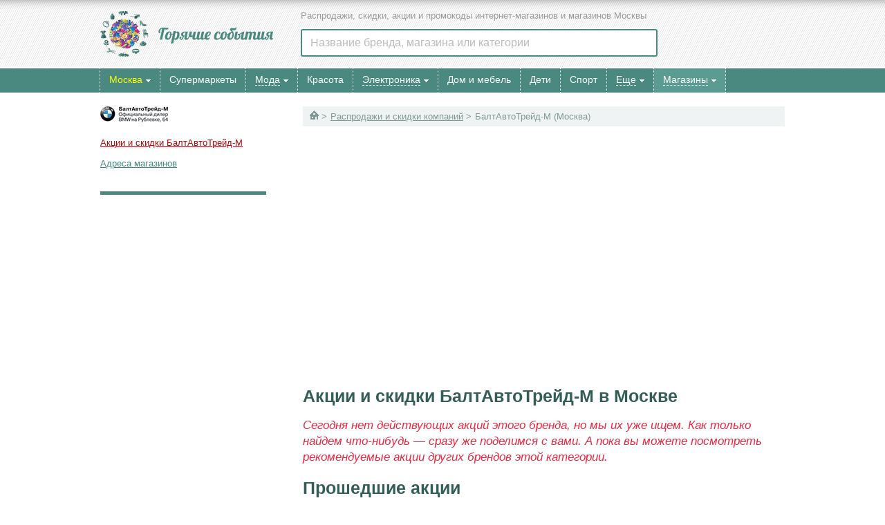

--- FILE ---
content_type: text/html; charset=UTF-8
request_url: https://www.hotevents.ru/catalogue/company/baltavtotreid/
body_size: 5321
content:
<!doctype html>
<html lang="ru">
<head>
<base href="https://www.hotevents.ru/">
<meta http-equiv="Content-Type" content="text/html; charset=UTF-8" />
<title>БалтАвтоТрейд-М, официальный дилер BMW - продажа, обслуживание, ремонт автомобилей! в Москве - 2022 скидки, акции, распродажи</title>
<meta http-equiv="Pragma" content="no-cache" >
<meta http-equiv="Expires" content="Mon, 1 Aug 2004 05:00:00 GMT">
<meta http-equiv="Last-Modified" content="Fri, 30 Jan 2026 04:00:00 GMT">
<meta name="revisit-after" content="1 days">
<meta name="description" http-equiv="description" content="Полный спектр услуг по продаже и обслуживанию автомобилей BMW и высокий уровень сервиса в Москве" >
<meta name="keywords" http-equiv="keywords" content="" >
<meta name='yandex-verification' content='429bbcc35878e345' /><meta http-equiv="X-UA-Compatible" content="IE=edge,chrome=1">
<meta name=viewport content="width=device-width">


<link href="/index.min.css?v=1603868769095" rel="stylesheet" type="text/css"><script type="text/javascript" src="https://ajax.googleapis.com/ajax/libs/jquery/1.7.1/jquery.min.js"></script><script>window.jQuery || document.write('<script type="text/javascript" src="/js/jquery-1.7.1.min.js"><\/script>')</script>
<script defer src="/js/index.min.js?v=1603868769095"></script>
<script defer src="/js/noindex.min.js?v=1603868769095"></script>
<script>window.yaContextCb = window.yaContextCb || []</script>
<script src="https://yandex.ru/ads/system/context.js" async></script>
</head>
<body>
<div id="head-box">
	<div id="head-content">
		<div id="head-logo"><a class="logo" href="/"><img src="/images/hotevents.png" alt="Горячие события - скидки и акции в Москве" /></a></div>
		<div id="head-slogan">Распродажи, скидки, акции и промокоды интернет-магазинов и магазинов Москвы</div>
		<div id="main-search-container">
			<div id="main-search-block">
				<input type="text" data-searchtype="main" name="main-search-input" id="main-search-input" placeholder="Название бренда, магазина или категории">
				<div class="closesearch"></div>
			</div>
			<div id="main-search-recent"></div>
			<div id="main-search-result"></div>
		</div>
	</div>
	<div id="closed-menu-box"><div class="contblock"></div></div>
	<div id="mainmenu-box">
		<div id="mainmenu-content">
			<div id="opened-menu-box"><div id="head-cityselect" class="menu_container"><span id="nav_dropdown" value="sub9999"><span>Москва</span><div class="arrow arrowdown"></div></span><div id="nav_dropdown_block" class="sub9999"><div id="menusearchblock" class="menusearchblock"><input type="text" data-searchtype="city" name="menusearchinput" id="menusearchinput" placeholder="Название вашего города"><div class="closesearch"></div></div><ul class="column toggleme"><nobr><li class="column current">Москва</li></nobr><nobr><a href="/spb/"><li class="column">Санкт-Петербург</li></a></nobr><nobr><a href="/volgograd/"><li class="column">Волгоград</li></a></nobr><nobr><a href="/voroneg/"><li class="column">Воронеж</li></a></nobr><nobr><a href="/ekaterinburg/"><li class="column">Екатеринбург</li></a></nobr><nobr><a href="/kazan/"><li class="column">Казань</li></a></nobr><nobr><a href="/krasnoyarsk/"><li class="column">Красноярск</li></a></nobr><nobr><a href="/nnovgorod/"><li class="column">Нижний Новгород</li></a></nobr></ul><ul class="column toggleme"><nobr><a href="/novosibirsk/"><li class="column">Новосибирск</li></a></nobr><nobr><a href="/omsk/"><li class="column">Омск</li></a></nobr><nobr><a href="/perm/"><li class="column">Пермь</li></a></nobr><nobr><a href="/rostov-na-donu/"><li class="column">Ростов-на-Дону</li></a></nobr><nobr><a href="/samara/"><li class="column">Самара</li></a></nobr><nobr><a href="/ufa/"><li class="column">Уфа</li></a></nobr><nobr><a href="/chelyabinsk/"><li class="column">Челябинск</li></a></nobr><nobr><li class="column full-geo-button"><a href="/city/">Все города</a></li></nobr></ul><div id="searchresultbox"></div></div></div><div class="menu_container"><a href="/akcii/"><span class="nav_direct"><nobr>Супермаркеты</nobr></span></a></div><div class="menu_container"><span id="nav_dropdown"  value="sub1"><span><a href="/catalogue/goods/wear/">Мода</a></span><div class="arrow arrowdown"></div><div id="nav_dropdown_block" class="sub1  left20 "><ul class="column"><nobr><a href="/catalogue/goods/wear/"><li class="column">Одежда</li></a></nobr><nobr><a href="/catalogue/goods/shoes/"><li class="column">Обувь</li></a></nobr><nobr><a href="/catalogue/goods/accessories/"><li class="column">Аксессуары</li></a></nobr><nobr><a href="/catalogue/goods/jewelry/"><li class="column">Ювелирные украшения</li></a></nobr><nobr><a href="/catalogue/goods/watches/"><li class="column">Часы</li></a></nobr></ul></div></span></div><div class="menu_container"><a href="/catalogue/goods/cosmetics/"><span class="nav_direct ic cosmetics"><nobr>Красота</nobr></span></a></div><div class="menu_container"><span id="nav_dropdown"  value="sub3"><span><a href="/catalogue/goods/electronics/">Электроника</a></span><div class="arrow arrowdown"></div><div id="nav_dropdown_block" class="sub3  left20 "><ul class="column"><nobr><a href="/catalogue/goods/electronics/"><li class="column">Техника и электроника</li></a></nobr><nobr><a href="/catalogue/goods/phones/"><li class="column">Телефоны и планшеты</li></a></nobr><nobr><a href="/catalogue/goods/computers/"><li class="column">Компьютеры и ноутбуки</li></a></nobr><nobr><a href="/catalogue/goods/photovideo/"><li class="column">Фото и Видео</li></a></nobr></ul></div></span></div><div class="menu_container"><a href="/catalogue/goods/interior/"><span class="nav_direct ic interior"><nobr>Дом и мебель</nobr></span></a></div><div class="menu_container"><a href="/catalogue/goods/kidsgoods/"><span class="nav_direct ic kids"><nobr>Дети</nobr></span></a></div><div class="menu_container"><a href="/catalogue/goods/sport/"><span class="nav_direct ic sport"><nobr>Спорт</nobr></span></a></div><div class="menu_container"><span id="nav_dropdown"  value="sub7"><span><a href="/catalogue/goods/">Еще</a></span><div class="arrow arrowdown"></div><div id="nav_dropdown_block" class="sub7  left20 "><ul class="column"><nobr><a href="/catalogue/goods/automobiles/"><li class="column">Авто</li></a></nobr><nobr><a href="/catalogue/goods/books/"><li class="column">Книги</li></a></nobr><nobr><a href="/catalogue/goods/tourism/"><li class="column">Путешествия</li></a></nobr><nobr><a href="/catalogue/goods/other/"><li class="column">Другое</li></a></nobr><nobr><a href="/catalogue/goods/"><li class="column">Все акции</li></a></nobr></ul></div></span></div><div class="menu_container"><span id="nav_dropdown"  class="subopened menu_highlight" value="sub8"><span><a href="/catalogue/company/">Магазины</a></span><div class="arrow arrowdown"></div></span><div id="nav_dropdown_block" class="sub8  setwidth"><ul class="toggleme"><a href="/catalogue/company/aa/"><li class="mm-bricks">А</li></a><a href="/catalogue/company/bb/"><li class="mm-bricks">Б</li></a><a href="/catalogue/company/vv/"><li class="mm-bricks">В</li></a><a href="/catalogue/company/gg/"><li class="mm-bricks">Г</li></a><a href="/catalogue/company/dd/"><li class="mm-bricks">Д</li></a><a href="/catalogue/company/ee/"><li class="mm-bricks">Е</li></a><a href="/catalogue/company/zh/"><li class="mm-bricks">Ж</li></a><a href="/catalogue/company/zz/"><li class="mm-bricks">З</li></a><a href="/catalogue/company/ii/"><li class="mm-bricks">И</li></a><a href="/catalogue/company/kk/"><li class="mm-bricks">К</li></a><a href="/catalogue/company/ll/"><li class="mm-bricks">Л</li></a><a href="/catalogue/company/mm/"><li class="mm-bricks">М</li></a><a href="/catalogue/company/nn/"><li class="mm-bricks">Н</li></a><a href="/catalogue/company/oo/"><li class="mm-bricks">О</li></a><a href="/catalogue/company/pp/"><li class="mm-bricks">П</li></a><a href="/catalogue/company/rr/"><li class="mm-bricks">Р</li></a><a href="/catalogue/company/ss/"><li class="mm-bricks">С</li></a><a href="/catalogue/company/tt/"><li class="mm-bricks">Т</li></a><a href="/catalogue/company/uu/"><li class="mm-bricks">У</li></a><a href="/catalogue/company/ff/"><li class="mm-bricks">Ф</li></a><a href="/catalogue/company/hh/"><li class="mm-bricks">Х</li></a><a href="/catalogue/company/cc/"><li class="mm-bricks">Ц</li></a><a href="/catalogue/company/ch/"><li class="mm-bricks">Ч</li></a><a href="/catalogue/company/sh/"><li class="mm-bricks">Ш</li></a><a href="/catalogue/company/sa/"><li class="mm-bricks">Щ</li></a><a href="/catalogue/company/ea/"><li class="mm-bricks">Э</li></a><a href="/catalogue/company/yu/"><li class="mm-bricks">Ю</li></a><a href="/catalogue/company/ya/"><li class="mm-bricks">Я</li></a></ul><ul class="toggleme"><a href="/catalogue/company/a/"><li class="mm-bricks">A</li></a><a href="/catalogue/company/b/"><li class="mm-bricks">B</li></a><a href="/catalogue/company/c/"><li class="mm-bricks">C</li></a><a href="/catalogue/company/d/"><li class="mm-bricks">D</li></a><a href="/catalogue/company/e/"><li class="mm-bricks">E</li></a><a href="/catalogue/company/f/"><li class="mm-bricks">F</li></a><a href="/catalogue/company/g/"><li class="mm-bricks">G</li></a><a href="/catalogue/company/h/"><li class="mm-bricks">H</li></a><a href="/catalogue/company/i/"><li class="mm-bricks">I</li></a><a href="/catalogue/company/j/"><li class="mm-bricks">J</li></a><a href="/catalogue/company/k/"><li class="mm-bricks">K</li></a><a href="/catalogue/company/l/"><li class="mm-bricks">L</li></a><a href="/catalogue/company/m/"><li class="mm-bricks">M</li></a><a href="/catalogue/company/n/"><li class="mm-bricks">N</li></a><a href="/catalogue/company/o/"><li class="mm-bricks">O</li></a><a href="/catalogue/company/p/"><li class="mm-bricks">P</li></a><a href="/catalogue/company/q/"><li class="mm-bricks">Q</li></a><a href="/catalogue/company/r/"><li class="mm-bricks">R</li></a><a href="/catalogue/company/s/"><li class="mm-bricks">S</li></a><a href="/catalogue/company/t/"><li class="mm-bricks">T</li></a><a href="/catalogue/company/u/"><li class="mm-bricks">U</li></a><a href="/catalogue/company/v/"><li class="mm-bricks">V</li></a><a href="/catalogue/company/w/"><li class="mm-bricks">W</li></a><a href="/catalogue/company/x/"><li class="mm-bricks">X</li></a><a href="/catalogue/company/y/"><li class="mm-bricks">Y</li></a><a href="/catalogue/company/z/"><li class="mm-bricks">Z</li></a><a href="/catalogue/company/numb/"><li class="mm-bricks">№</li></a><a href="/catalogue/company/"><li class="mm-bricks">Все</li></a></ul></div></div></div>
		</div>
	</div>
</div><noindex><div id="header-sticky-copy"><div class="hsc-container"><div class="hsc-body"></div></div></div></noindex><!-- Body Start --><div id="main-box"><div id="additional-box"><div id="brand" class="current-brand-block"><div class="headlogo"><a href="/catalogue/company/baltavtotreid/"><img src="/img/blogo/b_baltavtotreid.png" alt="БалтАвтоТрейд-М"></a></div><div id="tabs"><span class="active_tab"><a href="/catalogue/company/baltavtotreid/">Акции и скидки БалтАвтоТрейд-М</a></span><span class="alt_tab"><a href="/shops/baltavtotreid/">Адреса магазинов</a></span> </div></div>            
<div class="item"></div></div><div id="body-box"><div class="breadcrumbs"><span><a href="/"><div class="homesign"></div></a></span> <span class="next"><a href="/catalogue/company/">Распродажи и скидки компаний</a></span>  <span class="next">БалтАвтоТрейд-М</span>  <span class="city">Москва</span></div><div id="salebody"><div id="container" class="clearfix autofit"><div class="box-ae-a"></div><div class="box-ae-b"></div></div><h1 data-sticky-header="true">Акции и скидки БалтАвтоТрейд-М в Москве</h1><div id="alert">Сегодня нет действующих акций этого бренда, но мы их уже ищем. Как только найдем что-нибудь &mdash; сразу же поделимся с вами. А пока вы можете посмотреть рекомендуемые акции других брендов этой категории.</div><div id="company_events_announce_shops_map_init_box" data-city-id="1250" data-company-ident="baltavtotreid" data-company-type="shop"></div><div id="recommended_by_brand_category_container" data-company-id="645" data-category="automobiles"></div><h2>Прошедшие акции</h2><div><div id="container2" class="clearfix autofit"><div class="box-x colx colxarc"><div class="box-cont-event"><div class="eva long"><a href="/catalogue/goods/automobiles/125596/">Замена масла бесплатно в сервисном центре сети</a></div></div><div class="box-cont-anno">
							<div class="anno-show-more">Краткое описание <div class="arrow arrowdown"></div></div>
							<div class="anno-cont">Владельцы автомобилей старше 5 лет, которые обратились в сервисный центры официальных дилеров, могут воспользоваться специальными тарифами на услуги по замене масла – всего от 4 000 рублей</div>
						</div></div></div></div>				</div>
<!-- Body End -->
</div>
</div>

<div id="popular-bottom-box"><div class="dashed_top"></div><div class="recommend"><p class="subheader"><a href="/catalogue/discounts/">Дисконты Москвы</a>: </p> <a href="/catalogue/discounts/calzedonia/" title="Calzedonia Дисконт">Calzedonia Дисконт</a> | <a href="/catalogue/discounts/ecco/" title="Ecco (Экко) Дисконт">Ecco (Экко) Дисконт</a> | <a href="/catalogue/discounts/nike/" title="Nike (Найк) Дисконт">Nike (Найк) Дисконт</a> | <a href="/catalogue/discounts/oggi/" title="OGGI дисконт">OGGI дисконт</a> | <a href="/catalogue/discounts/reebok/" title="Reebok (Рибок) Дисконт">Reebok (Рибок) Дисконт</a> | <a href="/catalogue/discounts/adidas/" title="Адидас-дисконт">Адидас-дисконт</a> | <a href="/catalogue/discounts/angarbutik-ok/" title="Ангар-бутик ОК">Ангар-бутик ОК</a> | <a href="/catalogue/discounts/carlopazolini/" title="Дисконт Carlo Pazolini">Дисконт Carlo Pazolini</a> | <a href="/catalogue/discounts/samsonite/" title="Дисконт Samsonite">Дисконт Samsonite</a> | <a href="/catalogue/discounts/ordzhonikidze/" title="Дисконт центр Орджоникидзе 11">Дисконт центр Орджоникидзе 11</a> | <a href="/catalogue/discounts/8marta/" title="Дисконт-центр 8 Марта">Дисконт-центр 8 Марта</a> | <a href="/catalogue/discounts/puma/" title="Дисконт-центр PUMA (Пума)">Дисконт-центр PUMA (Пума)</a> | <a href="/catalogue/discounts/ostin/" title="Остин Дисконт">Остин Дисконт</a> | <a href="/catalogue/discounts/snowqueen/" title="Снежная Королева - Дисконт">Снежная Королева - Дисконт</a> | <a href="/catalogue/discounts/sportmaster/" title="Спортмастер-Дисконт">Спортмастер-Дисконт</a> | <a href="/catalogue/discounts/hottabych/" title="Старик Хоттабыч Дисконт">Старик Хоттабыч Дисконт</a> | <a href="/catalogue/discounts/stock-center/" title="Сток-Центр">Сток-Центр</a> | <a href="/catalogue/discounts/tvoe/" title="ТВОЕ Дисконт">ТВОЕ Дисконт</a> | <a href="/catalogue/discounts/tervolina/" title="Терволина Дисконт">Терволина Дисконт</a> | <a href="/catalogue/discounts/tsum/" title="ЦУМ Дисконт">ЦУМ Дисконт</a></div><div class="recommend"><a href="/catalogue/arc/">Завершенные акции</a></div><div class="dashed_bottom"></div></div>
<div id="footer-box" class="footer">
		<div class="footer-menu">
		<img src="/images/hotevents.png" alt="Горячие события - скидки и акции в Москве" class="logo" />
		<div class="bottom-menu"><ul><li><a href="/catalogue/discounts/">Дисконты</a></li><li><a href="/outlets/">Аутлеты</a></li><li><a href="/catalogs/">Каталоги</a></li><li><a href="/shops/">Адреса магазинов</a></li><li><a href="/supermarkets/">Адреса супермаркетов</a></li><li><a href="/onlinestores/">Интернет-магазины</a></li><li><a href="/cards/">Дисконтные карты</a></li></ul><ul><li><a href="/promocodes/">Промокоды</a></li><li class="divider">&nbsp;</li><li><a href="/advert/">Реклама</a></li><li><a href="/about/">О нас</a></li><li><a href="/contacts/">Контакты</a></li></ul></div>
		<div class="copyright"><nobr></nobr>2004&mdash;2022 &copy; &laquo;Горячие события&raquo;. Самые новые и актуальные <a href="/">скидки</a>, <a href="/akcii/">акции супермаркетов Москвы</a>, актуальные <a href="/promocodes/">промокоды 2022</a>, <a href="/catalogue/company/">распродажи брендов 2022</a> года.</div>
		<div class="banners" width=300 align=right style="padding-right:10px; padding-top:15px;"><noindex>
<!-- Google Analytics -->
<script>
  (function(i,s,o,g,r,a,m){i['GoogleAnalyticsObject']=r;i[r]=i[r]||function(){
  (i[r].q=i[r].q||[]).push(arguments)},i[r].l=1*new Date();a=s.createElement(o),
  m=s.getElementsByTagName(o)[0];a.async=1;a.src=g;m.parentNode.insertBefore(a,m)
  })(window,document,'script','//www.google-analytics.com/analytics.js','ga');

  ga('create', 'UA-5920902-2', 'hotevents.ru');
  ga('send', 'pageview');

  setTimeout("ga('send', 'event', 'NoBounce', 'Over 15 seconds')", 15000);

</script>
<!-- Yandex.Metrika counter --> <script type="text/javascript" > (function(m,e,t,r,i,k,a){m[i]=m[i]||function(){(m[i].a=m[i].a||[]).push(arguments)}; m[i].l=1*new Date();k=e.createElement(t),a=e.getElementsByTagName(t)[0],k.async=1,k.src=r,a.parentNode.insertBefore(k,a)}) (window, document, "script", "https://mc.yandex.ru/metrika/tag.js", "ym"); ym(29780796, "init", { clickmap:true, trackLinks:true, accurateTrackBounce:true, webvisor:true }); </script> <noscript><div><img src="https://mc.yandex.ru/watch/29780796" style="position:absolute; left:-9999px;" alt="" /></div></noscript> <!-- /Yandex.Metrika counter -->
</noindex></div>
	</div>
</div><div id="back-to-top-button" class="noselect"></div>
<div id="menuoverlay"></div>
<noindex>
<div id="modal"><div id="modal-underlay"></div><div id="modal-block"></div></div>
<div id="extofsiteoverlay">
	<div id="extofsiteunderlay"></div>
	<div id="extofsiteblock"></div>
	<div id="modalinfo_ofsite" class="modalinfo"></div>
</div>
<input type="hidden" id="city_current" name="city_current" value="moscow">
<div class="box-modal_close activemodal-close"></div><div style="display: none;"><div class="box-modal" id="activemodal"><div class="box-modal_close activemodal-close"></div></div></div>
</noindex>
<!--AdFox START-->
<!--Тип баннера: Полноэкранный-->
<!--Расположение: На весь экран-->
<div id="adfox_168414902017417882"></div>
<script>
    window.yaContextCb.push(()=>{
        Ya.adfoxCode.create({
            ownerId: 285685,
            containerId: 'adfox_168414902017417882',
            params: {
                pp: 'dmeu',
                ps: 'gnrv',
                p2: 'ijey'
            }
        })
    })
</script>
</body>
</html>
